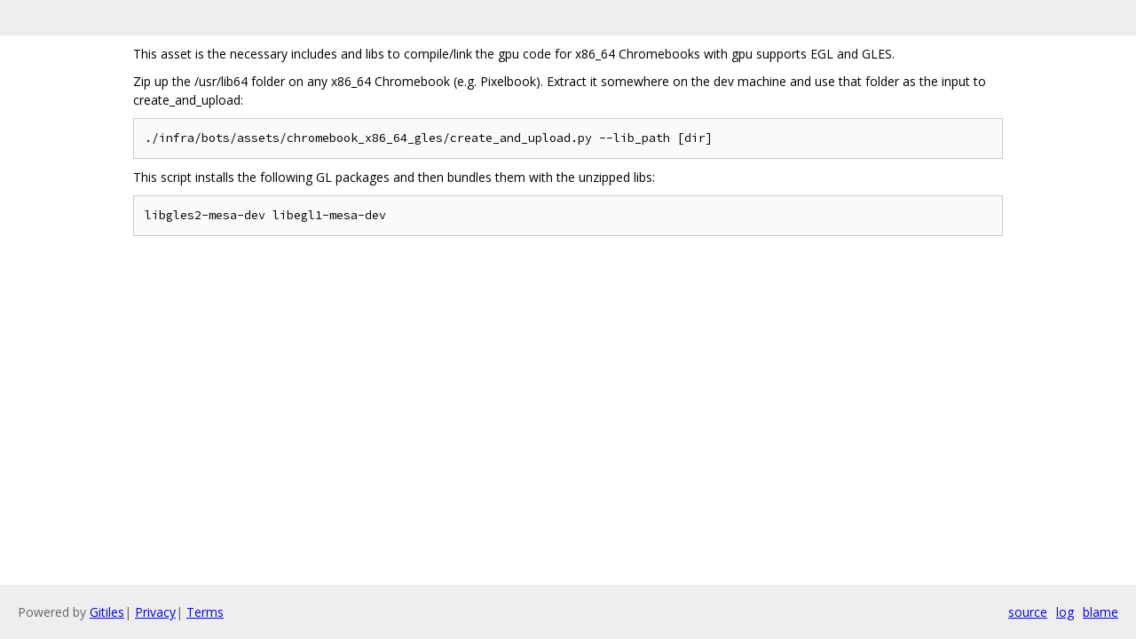

--- FILE ---
content_type: text/html; charset=utf-8
request_url: https://skia.googlesource.com/skia/+/master/infra/bots/assets/chromebook_x86_64_gles/README.md
body_size: 559
content:
<!DOCTYPE html><html lang="en"><head><meta charset="utf-8"><meta name="viewport" content="width=device-width, initial-scale=1"><title>infra/bots/assets/chromebook_x86_64_gles/README.md</title><link rel="stylesheet" type="text/css" href="/+static/base.css"/><link rel="stylesheet" type="text/css" href="/+static/doc.css"/><link rel="stylesheet" type="text/css" href="/+static/prettify/prettify.css"/><!-- default customHeadTagPart --></head><body class="Site"><header class="Site-header "><div class="Header"><div class="Header-title"></div></div></header><div class="Site-content Site-Content--markdown"><div class="Container"><div class="doc"><p>This asset is the necessary includes and libs to compile/link the gpu code for x86_64 Chromebooks with gpu supports EGL and GLES.</p><p>Zip up the /usr/lib64 folder on any x86_64 Chromebook (e.g. Pixelbook). Extract it somewhere on the dev machine and use that folder as the input to create_and_upload:</p><pre class="code">./infra/bots/assets/chromebook_x86_64_gles/create_and_upload.py --lib_path [dir]
</pre><p>This script installs the following GL packages and then bundles them with the unzipped libs:</p><pre class="code">libgles2-mesa-dev libegl1-mesa-dev
</pre></div></div></div><!-- default customFooter --><footer class="Site-footer"><div class="Footer"><span class="Footer-poweredBy">Powered by <a href="https://gerrit.googlesource.com/gitiles/">Gitiles</a>| <a href="https://policies.google.com/privacy">Privacy</a>| <a href="https://policies.google.com/terms">Terms</a></span><div class="Footer-links"><a class="Footer-link" href="/skia/+show/refs/heads/main/infra/bots/assets/chromebook_x86_64_gles/README.md">source</a><a class="Footer-link" href="/skia/+log/refs/heads/main/infra/bots/assets/chromebook_x86_64_gles/README.md">log</a><a class="Footer-link" href="/skia/+blame/refs/heads/main/infra/bots/assets/chromebook_x86_64_gles/README.md">blame</a></div></div></footer></body></html>